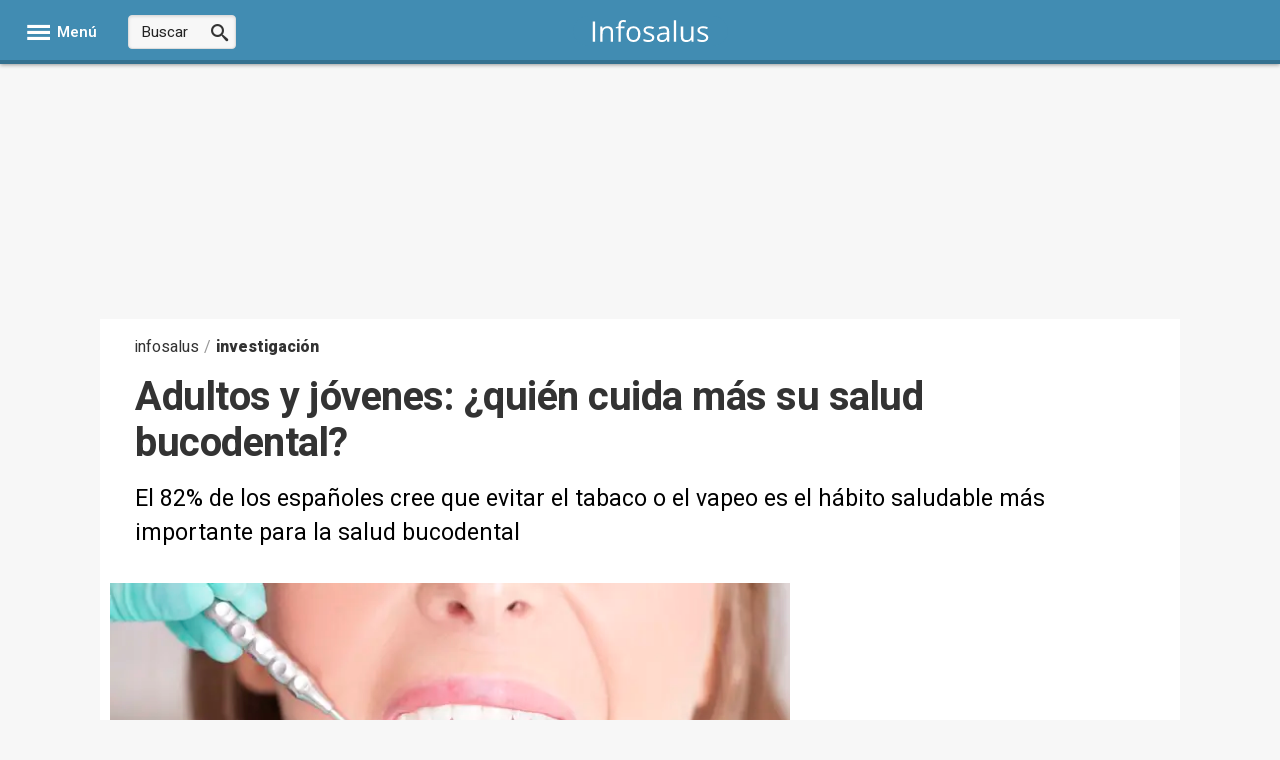

--- FILE ---
content_type: text/css; charset=utf-8
request_url: https://www.infosalus.com/css/estilos_1152921504606846977_0_r3109.css
body_size: 4795
content:
.clearfix:before,.clearfix:after{content:" ";display:table}.clearfix:after{clear:both}.clearfix{*zoom:1}.hidden,.oculto{display:none !important;visibility:hidden !important}.text-hide{font:0/0 a;color:transparent;text-shadow:none;background-color:transparent;border:0}.cursor:hover{cursor:pointer;-webkit-filter:alpha(opacity=50);-moz-filter:alpha(opacity=50);-o-filter:alpha(opacity=50);filter:alpha(opacity=50);-ms-opacity:0.5;opacity:0.5}.relativo{position:relative}.buttonCotizacion.raised{box-shadow:0 2px 5px 0 rgba(0,0,0,0.26);transition:box-shadow 0.2s cubic-bezier(0.4,0,0.2,1) 0.2s}.buttonCotizacion.green{background-color:#0f9d58;color:#fff}.buttonCotizacion.red{background-color:#f11e1e;color:#fff}.buttonCotizacion{background-color:#fff;border-radius:2px;color:#646464;display:inline-block;font-size:0.9em;height:32px;line-height:32px;position:relative;width:120px}.list-inline{padding-left:0;margin-left:-5px;list-style:none}.list-inline > li{display:inline-block;padding-right:5px;padding-left:5px}.center-block{display:block;margin-left:auto;margin-right:auto}.text-center{text-align:center}.text-right{text-align:right}.img-responsive{display:block;max-width:100%;height:auto}.pull-right{float:right}.pull-left{float:left}#overlay{position:fixed;top:0;left:0;width:100%;height:100%;background:#000;opacity:.5;filter:alpha(opacity=50);z-index:99999}#modal{position:absolute;background:rgba(0,0,0,0.2);-ms-border-radius:14px;border-radius:14px;padding:8px;z-index:99999}#content{-ms-border-radius:8px;border-radius:8px;background:#fff;padding:20px;font-size:16px;text-align:center}#close{position:absolute;background:url("https://s01.europapress.net/imagenes/estaticos/close_circle.png") 0 0 no-repeat;width:24px;height:27px;display:block;text-indent:-9999px;top:-7px;right:-7px}.caret{display:inline-block;width:0;height:0;vertical-align:middle;border-top:6px solid;border-right:6px solid transparent;border-left:6px solid transparent}.caret-up{display:inline-block;width:0;height:0;vertical-align:middle;border-right:6px solid transparent;border-left:6px solid transparent;border-bottom:6px solid}.rojo00{ color:#cc0000}.rojo02{ color:#df4949}.bk-rojo00{ background-color:#cc0000}.bk-rojo02{ background-color:#df4949}.boton-social.icon-facebook{background-color:#3B5998}.boton-social.icon-twitter{background-color:#28A9E2}.boton-social.icon-linkedin{background-color:#0077B5}.boton-social.icon-meneame{background-color:#FF8611}
.bcn-growth-encabezado{font-size:16px;background-color:#66667d;color:#fff;width:280px;font-weight:normal;padding:0 10px;margin:0;height:50px;line-height:50px}.bcn-growth-encabezado .icon-youtube:before{font-size:30px;float:left;margin-right:6px}#bcn-growth-motor,#bcn-growth-protagonista{margin:10px 0;height:360px;padding:10px;width:281px;display:inline-block}#bcn-growth-motor img,#bcn-growth-protagonista img{width:275px;height:170px}#bcn-growth-motor{background-color:#66667d}#bcn-growth-protagonista{background-color:#66667d}#bcn-growth-motor .DSFlinkLogo,#bcn-growth-protagonista .DSFlinkLogo{display:inline-block;margin-bottom:8px}#bcn-growth-motor .DSFTextoSeccion1,#bcn-growth-motor .DSFTextoSeccion2,#bcn-growth-protagonista .DSFTextoSeccion1,#bcn-growth-protagonista .DSFTextoSeccion2{color:#fff}#bcn-growth-motor .DSFTitulo,#bcn-growth-protagonista .DSFTitulo{background-color:#000;width:275px}#bcn-growth-motor .DSFLista a,#bcn-growth-protagonista .DSFLista a{color:#fff;font-size:15px}.bcn-growth-agenda{border:4px solid #df0069;-moz-box-sizing:border-box;-webkit-box-sizing:border-box;box-sizing:border-box;margin:10px 0}.bcn-growth-agenda h2{background-color:#df0069;color:#fff;margin:0;padding:5px;font-size:1.5em;font-weight:normal;letter-spacing:.09em}.bcn-growth-agenda ul{list-style-type:none;padding:5px}.bcn-growth-agenda li{font-size:1.2em;margin-bottom:5px;padding-bottom:5px;border-bottom:1px dashed #df0069}.bcn-growth-agenda li:last-child{margin-bottom:0;padding-bottom:0;border-bottom:none}.bcn-growth-agenda a{color:#000;font-weight:normal}.bcn-growth-agenda .hora{color:#df0069;margin-right:5px}
.admin{font-size:15px;line-height:1.4;border:none;background:transparent;color:#333}.admin samp{font-family:'Roboto',sans-serif}.admin h1,.admin h2,.admin h3,.admin h4,.admin h5,.admin h6{font-weight:600;line-height:1.2;margin:0;padding:0}.admin h1{font-size:39px}.admin h2{font-size:32px}.admin h3{font-size:26px}.admin h4{font-size:19px}.admin h5{font-size:17px}.admin h6{font-size:15px}.admin p{margin:0;padding:0}.admin a{color:#18bc9c;text-decoration:none}.admin a:hover,.admin a:focus{color:#18bc9c;text-decoration:underline}.admin small,.admin .small{font-size:86%}.admin mark,.admin .mark{background-color:#f39c12;padding:0.2em}.admin .text-left{text-align:left}.admin .text-right{text-align:right}.admin .text-center{text-align:center}.admin .text-justify{text-align:justify}.admin .text-nowrap{white-space:nowrap}.admin .text-lowercase{text-transform:lowercase}.admin .text-uppercase{text-transform:uppercase}.admin .text-capitalize{text-transform:capitalize}.admin .right{float:right}.admin .left{float:left}.admin .inline{display:inline}.admin .inline-block{display:inline-block}.admin .block{display:block}.admin .hidden{display:none}.admin .clear{clear:both}.admin .ancho-completo{width:100%;box-sizing:border-box}.admin .relative{position:relative}.admin .absolute{position:absolute}.admin .text-primary,.admin .text-primary:hover{color:#2c3e50}.admin .text-muted,.admin .text-muted:hover{color:#999}.admin .text-success,.admin .text-success:hover{color:#18bc9c}.admin .text-danger,.admin .text-danger:hover{color:#e74c3c}.admin .text-warning,.admin .text-warning:hover{color:#f39c12}.admin .text-info,.admin .text-info:hover{color:#3498db}.admin .info .text-muted{padding-left:5px}.admin ul{padding:0;margin:0}.admin .list-unstyled{padding-left:0;list-style:none}.admin .list-unstyled li{margin-bottom:4px}.admin .list-inline{padding-left:0;list-style:none;margin-left:0}.admin .list-inline > li{display:inline-block;padding-right:15px;margin:0}.admin .list-group{padding-left:0;list-style:none;margin-left:0}.admin .list-group > li{display:block;width:100%;margin:0}.admin .tabs.c{margin-top:10px}.admin .tabs.c li{top:0;padding:0 4px 0 0;margin:0;background:transparent;margin-bottom:10px;border:0}.admin .tabs.c li a{padding:1px 5px;font-size:13px;line-height:1.5;border-radius:3px;color:#333 !important;background-color:#bac4c5;display:inline-block;font-weight:normal;text-align:center;vertical-align:middle;cursor:pointer;border:1px solid transparent;white-space:nowrap}.admin .tabs.c li a:hover{text-decoration:none}.admin .tabs.c li.tabActivo{top:0;background-color:transparent}.admin .tabs.c li.tabActivo a{color:#ffffff !important;background-color:#18bc9c}.admin .form-group{margin-bottom:15px}.admin .form-group-sm{margin-bottom:5px}.admin .form-control{width:100%;height:45px;padding:10px 15px;font-size:15px;line-height:1.42857143;color:#2c3e50;background-color:#ffffff;background-image:none;border:1px solid #dce4ec;border-radius:4px;transition:border-color ease-in-out 0.15s,box-shadow ease-in-out 0.15s}.admin .form-control,.admin input{border-width:2px}.admin label{display:inline-block;max-width:100%;margin-bottom:5px;font-weight:bold;display:block}.admin .input-sm{height:35px;padding:6px 9px;font-size:13px;line-height:1.5;border-radius:3px;box-sizing:border-box;max-width:250px}.admin select.input-sm{height:35px;line-height:35px}.admin .col-md-12{width:100%}.admin .col-md-11{width:91.66666667%}.admin .col-md-10{width:83.33333333%}.admin .col-md-9{width:75%}.admin .col-md-8{width:66.66666667%}.admin .col-md-7{width:58.33333333%}.admin .col-md-6{width:50%}.admin .col-md-5{width:41.66666667%}.admin .col-md-4{width:33.33333333%}.admin .col-md-3{width:25%}.admin .col-md-2{width:16.66666667%}.admin .col-md-1{width:8.33333333%}@font-face{font-family:'Glyphicons Halflings';font-display:auto;src:url('https://fonts.europapress.net/glyphicons-halflings-regular.eot');src:url('https://fonts.europapress.net/glyphicons-halflings-regular.eot?#iefix') format('embedded-opentype'),url('https://fonts.europapress.net/glyphicons-halflings-regular.woff2') format('woff2'),url('https://fonts.europapress.net/glyphicons-halflings-regular.woff') format('woff'),url('https://fonts.europapress.net/glyphicons-halflings-regular.ttf') format('truetype'),url('https://fonts.europapress.net/glyphicons-halflings-regular.svg#glyphicons_halflingsregular') format('svg')}.glyphicon{position:relative;top:1px;display:inline-block;font-family:'Glyphicons Halflings';font-style:normal;font-weight:normal;line-height:1;padding-right:4px}.glyphicon-remove:before{content:"\e014"}.glyphicon-pencil:before{content:"\270f"}.glyphicon-triangle-bottom:before{content:"\e252"}.glyphicon-triangle-top:before{content:"\e253"}.glyphicon-plus:before{content:"\002b"}.glyphicon-remove:before{content:"\e014"}.glyphicon-info-sign:before{content:"\e086"}.glyphicon-ok:before{content:"\e013"}.glyphicon-chevron-up:before{content:"\e113"}.glyphicon-chevron-down:before{content:"\e114"}.glyphicon-eye-open:before{content:"\e105"}.glyphicon-eye-close:before{content:"\e106"}.btn{display:inline-block;margin-bottom:0;font-weight:normal;text-align:center;vertical-align:middle;cursor:pointer;background-image:none;border:1px solid transparent;white-space:nowrap;padding:10px 15px;font-size:15px;line-height:1.42857143;border-radius:4px;user-select:none;border-width:2px}.btn:hover,.btn:focus,.btn.focus{color:#ffffff;text-decoration:none}.btn a,a.btn{color:#fff}.btn a:hover,.btn a:focus,a.btn:hover{color:#fff;text-decoration:none}.btn-xs{padding:1px 5px;font-size:13px;line-height:1.5;border-radius:3px;margin-bottom:2px}.btn-default{color:#ffffff;background-color:#95a5a6;border-color:#95a5a6}.btn-default:focus,.btn-default.focus{color:#ffffff;background-color:#798d8f;border-color:#566566}.btn-default:hover{color:#ffffff;background-color:#798d8f;border-color:#74898a}.btn-primary{color:#ffffff;background-color:#2c3e50;border-color:#2c3e50}.btn-primary:focus,.btn-primary.focus{color:#ffffff;background-color:#1a242f;border-color:#000000}.btn-primary:hover{color:#ffffff;background-color:#1a242f;border-color:#161f29}.btn-success{color:#ffffff;background-color:#18bc9c;border-color:#18bc9c}.btn-success:focus,.btn-success.focus{color:#ffffff;background-color:#128f76;border-color:#0a4b3e}.btn-success:hover{color:#ffffff;background-color:#128f76;border-color:#11866f}.btn-info{color:#ffffff;background-color:#3498db;border-color:#3498db}.btn-info:focus,.btn-info.focus{color:#ffffff;background-color:#217dbb;border-color:#16527a}.btn-info:hover{color:#ffffff;background-color:#217dbb;border-color:#2077b2}.btn-warning{color:#ffffff;background-color:#f39c12;border-color:#f39c12}.btn-warning:focus,.btn-warning.focus{color:#ffffff;background-color:#c87f0a;border-color:#7f5006}.btn-warning:hover{color:#ffffff;background-color:#c87f0a;border-color:#be780a}.btn-danger{color:#ffffff;background-color:#e74c3c;border-color:#e74c3c}.btn-danger:focus,.btn-danger.focus{color:#ffffff;background-color:#d62c1a;border-color:#921e12}.btn-danger:hover{color:#ffffff;background-color:#d62c1a;border-color:#cd2a19}.btn-link{color:#18bc9c;font-weight:normal;border-radius:0}.btn-link,.btn-link:active,.btn-link.active,.btn-link[disabled],fieldset[disabled] .btn-link{background-color:transparent;-webkit-box-shadow:none;box-shadow:none}.btn-link,.btn-link:hover,.btn-link:focus,.btn-link:active{border-color:transparent}.btn-link:hover,.btn-link:focus{color:#18bc9c;text-decoration:underline;background-color:transparent}.btn-lg,.btn-group-lg > .btn{padding:18px 27px;font-size:19px;line-height:1.3333333;border-radius:6px}.btn-sm,.btn-group-sm > .btn{padding:6px 9px;font-size:13px;line-height:1.5;border-radius:3px}.btn-xs,.btn-group-xs > .btn{padding:1px 5px;font-size:13px;line-height:1.5;border-radius:3px}.well{min-height:22px;padding:18px 15px;margin:0 0 10px 0;background-color:#ecf0f1;border:1px solid transparent;border-radius:4px}.well-lg{padding:24px;border-radius:6px}.well-sm{padding:9px 15px}.well > h6{display:inline-block}.panel{min-height:22px;padding:18px;margin:5px 0 10px 0;background-color:#fff;border:1px solid #ecf0f1;border-radius:4px;display:inline-block;box-shadow:0 1px 1px rgba(0,0,0,0.05)}.panel-lg{padding:24px;border-radius:6px}.panel-sm{padding:9px 12px}.panel-fit{padding:0}.panel > h6{display:inline-block;margin-right:6px;vertical-align:middle}.box-ocultar{position:fixed;top:65px;right:20px;z-index:100000;width:210px}.box-ocultar .btn{display:block;margin:10px 0}[id*="ADMIN_UTILS_"]{background-color:#FFF;padding:17px 10px;color:#18bc9c;border:1px solid #ecf0f1;border-radius:3px;margin-bottom:10px;position:relative;display:inline-block;box-shadow:0 1px 1px rgba(0,0,0,0.05)}[id*="ADMIN_UTILS_"] a{font-size:14px;display:inline-block}[id*="chart_div_"]{float:left;border:2px solid #DDD;padding-bottom:2px;margin-right:8px;cursor:pointer}#chart_popup_parent{position:absolute;z-index:10003;visibility:hidden}.chart-close-btn{top:3%;right:3%;position:absolute;z-index:1002;cursor:pointer}#blockAndClosePopup{position:absolute;width:100%;height:100%;top:0;left:0;visibility:hidden;background-color:black;opacity:0.65;z-index:1001}.admin-info{float:left;font-size:21px;margin-right:5px;cursor:pointer}.tooltip{position:absolute;z-index:1070;display:block;font-size:13px;top:-39px;left:-87px}.tooltip .tooltip-arrow{position:absolute;width:0;height:0;border-color:transparent;border-style:solid;bottom:-5px;left:50%;margin-left:-5px;border-width:5px 5px 0;border-top-color:#000000}.tooltip .tooltip-text{max-width:200px;padding:3px 8px;color:#ffffff;text-align:center;background-color:#000000;border-radius:4px}.alerta-portadas-antiguas ul{list-style:none;margin-top:5px}.input-style-admin{height:35px;padding:6px 9px;font-size:15px;line-height:1.5;color:#2c3e50;background-color:#ffffff;background-image:none;border:2px solid #dce4ec;border-radius:3px;transition:border-color ease-in-out 0.15s,box-shadow ease-in-out 0.15s;box-sizing:border-box;width:100px;vertical-align:top}.oculto{display:none}.desplegar-bloque{right:11px;top:24px;font-size:17px;cursor:pointer}#ctl00_ContenidoPrimeraPlana_PrimeraPlana_divEdit{clear:both}.articulo-portada > .admin{background:#ecf0f1;width:100%}
.videosdestacados{width:99%;margin-top:15px;display:flex;flex-wrap:wrap}.videosdestacados_item{width:46%;margin-right:20px;margin-bottom:30px;background:#FFF;box-shadow:0 1px 2px 0 rgba(0,0,0,0.24);border-radius:3px;position:relative}.videosdestacados_img{width:100%;height:auto}.videosdestacados_enlace{color:#333;font-size:14px;padding:10px 10px 15px 10px;display:block;font-weight:700}.videoslistado_contenedor{width:99%;margin-top:15px}.videoslistado_titulo{color:#333;font-weight:bold;font-size:16px;display:block;margin:10px 0}.videoslistado_titulo:after{color:#333;content:"\e90b";font-family:'icomoon';font-style:normal;speak:none;font-weight:normal;font-size:12px;margin-left:0.4em}.videoslistadopag_ListaVideos{display:flex;flex-wrap:wrap}.videoslistado_item{width:30%;margin-right:20px;margin-bottom:30px;background:#FFF;box-shadow:0 1px 2px 0 rgba(0,0,0,0.24);border-radius:3px;position:relative;overflow:hidden}.videoslistado_item:before{position:absolute;z-index:3;top:8px;right:5px !important;background-color:rgba(224,0,0,0.8);width:40px;height:40px !important;line-height:40px !important;text-align:center;border-radius:0;content:"\e978";font-family:icomoon;font-size:20px;color:#fff}.videoslistado_enlace{color:#333;font-size:14px;padding:10px 10px 15px 10px;display:block;font-weight:700}.videoslistado_img{width:100%;height:auto;max-height:125px}div.videoslistadopag_paginado{margin-top:0.5em;margin-bottom:0.5em;text-align:center;line-height:2em;width:100%}a.videoslistadopag_item_paginado{background:#cc0000;border:0;border-radius:3px;color:#fff;cursor:pointer;font-size:15px;line-height:35px;margin:5px 46px 5px 5px;height:35px;padding:0 15px;text-align:center;display:inline-block}
.panel-directo{clear:both;font-size:15px;line-height:1.4;color:#2c3e50;background-color:#fff}.panel-directo time{font-weight:600;color:#666;font-size:13px;margin-top:3px}.panel-directo .ultima-actualizacion{color:#333;padding:10px 10px;margin-bottom:10px;font-size:16px;font-weight:600;border-top:1px solid #ddd;border-bottom:1px solid #ddd}.panel-directo .detalle-evento{position:relative;box-sizing:border-box;margin:0 0 20px 0;padding:20px 15px 0 35px;font-size:16px;border-radius:3px;width:100%;display:flex;gap:15px;flex-direction:column}time:before{width:20px;height:20px;position:absolute;background:#c00;content:" ";left:4px;top:21px}.box-detalle:after{background:rgba(212,212,212,1);width:1px;position:absolute;content:" ";height:90%;top:50px;justify-content:center;left:13px}p.masleidastexto.extrawidth:hover{text-decoration:underline}.panel-directo .detalle-evento a{color:black;font-weight:600;text-decoration:underline}.panel-directo .img-responsive{margin:10px 0;width:100%;height:auto}@media (max-width:500px){.panel-directo .detalle-evento{flex-wrap:wrap}}.detalle-evento-titulo{margin:0 0 10px 0;font-size:22px;line-height:1.3;font-weight:normal;padding:0;font-family:'Heebo',sans-serif}.detalle-evento .box-detalle{width:91%;overflow:hidden}.detalle-evento p{max-width:100%}.detalle-evento iframe{max-width:100%}.detalle-evento .box-redes{width:100%;text-align:right;margin-top:10px}.detalle-evento .boton-social-directo{border-radius:20px;height:25px;line-height:25px;width:25px;text-align:center;display:inline-block;margin:0 4px 0 0;font-size:16px}.detalle-evento .boton-social-directo.twitter{color:#28A9E2 !important;border:1px solid #28A9E2;font-size:15px}.detalle-evento .boton-social-directo.facebook{color:#3B5998 !important;border:1px solid #3B5998}.detalle-evento .icon-facebook:before{content:"\e910"}.detalle-evento .icon-twitter:before{content:"\e914"}amp-live-list .buttonprimary{padding:0 10px 0 10px;height:40px;line-height:40px;border-radius:3px;border:1px solid #cc0000;background:#cc0000;color:#fff;left:60px;top:2px !important;font-size:15px;cursor:pointer}amp-live-list .buttonprimary:after{content:"\e945";font-family:'icomoon';font-style:normal;speak:none;font-size:18px;font-weight:normal;margin-left:8px;vertical-align:top}[amp-access][amp-access-hide],amp-experiment,amp-live-list > [update],amp-share-tracking,form [submit-error],form [submit-success]{display:none}amp-live-list > .amp-active[update]{display:block}#btnUpdateLive{position:fixed;top:16px;right:195px;z-index:99999999 !important}amp-live-list > [update]{position:fixed;z-index:999999 !important;right:9px;top:14px}.twitter-tweet.twitter-tweet-rendered{margin-left:auto;margin-right:auto;clear:both}amp-live-list#DirectoEP{padding-top:60px}@media (max-width:800px){#btnUpdateLive{position:fixed;top:16px;right:0;z-index:99999999 !important;width:100%}amp-live-list#DirectoEP{float:left;width:100%}}#noticia_det > .detalle-evento-titulo{display:none}.buttonprimary{margin-top:20px;font-size:15px;padding:0 12px;border:1px solid #ccc;border-radius:3px;display:inline-block;cursor:pointer;line-height:35px;height:35px;background-color:#f6f6f6}.buttonprimary:hover{background-color:rgba(96,96,96,0.1);box-shadow:0px 0px 1px 2px rgba(96,96,96,0.1)}
#divEntidadesNoticiav2{display:flex;gap:10px;flex-wrap:nowrap;margin-right:20px;margin-bottom:25px}.titEntidades{font-size:18px;font-weight:normal;flex-grow:0;flex-shrink:0}#entidadesNoticiav2 li{list-style:none;text-decoration:underline}#entidadesNoticiav2{align-items:center;display:flex;font-size:18px;gap:8px;flex-wrap:wrap}#entidadesNoticiav2 a{text-decoration:underline;color:black}.cabecera_pie{font-size:20px}


--- FILE ---
content_type: text/css; charset=utf-8
request_url: https://www.infosalus.com/css/estilos_281474976710656_0_r3109.css
body_size: 12623
content:
.follow_boletin{margin:20px 0;clear:both}.widget-newsletter{margin-top:0 !important;background-color:#FFF;padding:20px 10px;margin-bottom:15px;border-radius:4px;box-shadow:0px 1px 15px rgba(0,0,0,0.08);border:1px solid #eeeff2;text-align:center}.widget-newsletter h6{font-size:18px;font-weight:bold;margin:0 auto}.widget-newsletter button{border:none;font-size:15px;padding:5px 10px;border-radius:3px;cursor:pointer;color:#fff}.widget-newsletter p{font-size:14px;margin:2px 5px 10px 5px}.widget-newsletter input[type="email"]{font-size:15px;margin-right:5px;padding:5px;border:1px solid #ddd;box-shadow:inset 0 1px 3px #ddd;background:#f7f7f7;border-radius:3px;width:160px}.widget-newsletter .widget-newsletter-titulo:before{font-family:icomoon;font-style:normal;font-size:16px;speak:none;font-weight:400;-webkit-font-smoothing:antialiased;content:"\e928";margin-right:10px}.widget-newsletter .widget-newsletter-form{margin-bottom:10px}.widget-newsletter .widget-newsletter-info-msg{color:#c00;font-size:14px}.widget-newsletter .condiciones{margin-top:10px}.widget-newsletter .custom-control-description{font-size:13px}.widget-newsletter .custom-control-description a:hover{border-bottom:1px solid #666}.banner-privacidad{position:fixed;top:0;bottom:0;left:0;right:0;overflow:auto;background-color:rgba(0,0,0,0.6);z-index:-10000;opacity:0;transform:scale(0);transition:all ease-in-out 0.5s}.banner-privacidad .icon-close{color:#333;font-size:20px;background-color:#FFF;width:40px;height:40px;line-height:40px;border-radius:50%;position:absolute;top:-15px;right:-20px;cursor:pointer;text-align:center;box-shadow:0 1px 4px rgba(0,0,0,0.2);z-index:auto}.banner-privacidad .contenido{position:absolute;cursor:pointer;background-color:white;top:20%;left:20%;right:20%;border-radius:3px;padding:20px;box-sizing:border-box}.banner-privacidad .contenido .titulo{padding:15px;text-align:center;color:white;background-color:#5d6d7e;border-radius:3px;font-size:18px;font-weight:bold;line-height:1.2;box-sizing:border-box}.banner-privacidad .contenido table{margin:20px auto;border-collapse:collapse}.banner-privacidad .contenido table td{padding:15px 10px 15px 10px;border:1px solid #ddd;text-align:center;font-size:16px;line-height:1.3;color:#333}.banner-privacidad .contenido table tr:first-child td{border-top:1px solid white;border-right:1px solid white}.banner-privacidad .contenido table tr td:first-child{border-left:1px solid white;border-bottom:1px solid white;text-align:center}.banner-privacidad .contenido table tr td:last-child{border-right:1px solid white}.banner-privacidad .contenido table tr:not(:first-child) td:first-child,.banner-privacidad .contenido table tr:first-child td:not(:first-child){background-color:#e6ebef;color:#333;border-color:#ddd}.banner-privacidad.mostrar{opacity:1;transform:scale(1);z-index:10000}a,p a{color:#418CB2;text-decoration:none}.NormalTextoNoticia a{color:#418CB2;text-decoration:none}ul{margin:0;padding:0}.list-styled{list-style:disc;font-size:17px;margin-bottom:20px;margin-left:20px}.list-styled li{padding-bottom:5px}.list-unstyled{list-style:none;font-size:17px;margin-left:20px}.list-unstyled li{padding-bottom:5px}.navegacionFixed{background:#418CB2 !important}.navegacionFixed .contenedor-menu-acciones .icon-menu,.navegacionFixed .contenedor-menu-acciones .icon-close,.navegacionFixed .contenedor-menu-acciones p{color:#FFF !important}.navegacionFixed .social-icon{color:#fff}.icon-home:before{content:'\E91A'}.navegacionFixed .social-menu{margin:12px 20px 0 0 !important}.menu-completo{width:100%;position:fixed;z-index:99999999;border-top:1px solid #ddd;opacity:1 !important}.CuerpoResponsive{padding-top:0 !important;background-position:center !important}#ctl00_PublicidadSuperior{text-align:center !important;margin-top:69px !important;margin-bottom:10px !important}#Head{background-color:#FFF;width:100% !important;margin:0 !important}.overlay-header{display:none}.info-date{display:flex;justify-content:space-between;align-items:center;margin-top:10px}.info-date .fecha{color:#222;font-size:16px;line-height:1.3;display:inline-block}.info-date .editadopor{color:#7b868f;font-size:15px;margin:0 5px 0 0}.texto-metadata{margin-top:5px}.h1Abajo{padding:20px 0 5px 0;margin-bottom:10px;font-size:20px;width:100%;border-bottom:1px solid #ddd;box-sizing:border-box;color:#333;font-weight:600}.europapress{color:#333;text-decoration:none;font-weight:bold;font-size:16px}.europapress span{color:#CC0000}.ContenidoColumna1 > div{padding-left:5px;padding-right:5px}.menuItemPrincipal{text-transform:uppercase}.menu-navegacion{width:100%;text-align:center}.menu-navegacion .menu{margin:0 auto 10px auto;height:50px;background:#418CB2;border-bottom:4px solid rgba(0,0,0,0.2)}.menu{display:block!important}.navegacion{width:100%}.navegacion .icon-home{font-size:13px}.navItem{cursor:pointer;text-transform:uppercase;display:inline-block;position:relative;margin:0;height:50px}.navItem a{color:#FFF !important;display:block !important;padding:0 10px !important;line-height:50px !important;text-decoration:none !important;position:relative !important;box-sizing:border-box !important;font-weight:400 !important;font-size:14px !important;text-transform:uppercase !important;transition:color 0.2s ease-out 0.2s !important;letter-spacing:0!important;border-right:none!important}.navItem:before{background-color:#86b9d3 !important;content:'' !important;width:100% !important;position:absolute !important;bottom:0 !important;left:0 !important;height:0 !important;transition:height 0.4s ease-out !important;box-sizing:border-box !important}.icon-chevron-down:before{content:'\E90D'}.navItem:hover:before{height:101%}.navItemSelected{color:#FFF}.navItemSelected a,.navItemSelectedEnfermedades a,.navItemSelected a:hover{color:#FFF;background:#336f8d;cursor:text}.navItemSelectedP{border-top:2px solid #418CB2;background-color:#CCDDEE;padding-bottom:5px}.fondoBlancoFalso{height:10px;background-color:#fff}#nav2{background:none repeat scroll 0 0 #F5F5F5;color:#FFF;font-size:18px;height:40px;top:0;width:100%;border-top:1px solid #ccc}.infosaluslogo{color:#418CB2;font-size:81px;font-family:'Heebo',sans-serif;letter-spacing:4px;text-decoration:none;text-transform:lowercase}.infosaluscom{color:#418CB2;font-size:47px;letter-spacing:4px;margin-left:-7px;text-decoration:none;text-transform:lowercase}.navsubmenuItem{cursor:pointer;float:left;font-weight:bold;padding:12px 5px;text-decoration:none;font-style:italic}.navsubmenuItem a{color:#999896;text-decoration:none;padding-left:12px;padding-right:12px}.navsubmenuItem a:hover{color:#418CB2}.homeItemSelected{background:#418CB2;line-height:48px}.homeItemSelected a{color:#FFF}#cabeceraMitad{text-align:center}#logo{padding:25px 0 !important;text-align:center !important;width:265px !important;margin:auto !important;position:relative !important;top:0 !important;left:0 !important}.Submenu{float:left;position:relative;width:780px}.fixed{position:fixed}.persistent_nav{background:#F5F5F5;border-top:1px solid #CCC;box-shadow:0 3px 5px rgba(0,0,0,0.3);color:#FFF;font-size:15px;position:fixed;top:-260px;transition:top 0.5s ease 0s;width:100%;z-index:9999999;text-align:center}.persistent_nav .container{background:none repeat scroll 0 0 #F5F5F5;border-top:1px solid #CCC;box-shadow:0 3px 5px rgba(0,0,0,0.3);color:#FFF;font-size:18px;height:100%;padding:0}.container{margin:0 auto;max-width:1366px;min-width:0;padding:0.938em}.persistent_nav .search_cont{padding-right:1em;float:right;margin:0 auto;padding:0 0.25em;position:relative;width:255px}.persistent_nav.persistent_on{top:0}#directorioAlfa{width:946px;border-bottom:1px solid #418CB2}#directorioAlfa .letraA{margin-left:75px}#OrdenadoPor{margin-top:1px}.legend{color:#418CB2 !important;font-size:25px;margin-bottom:5px;margin-left:5px;text-align:center}.buscador_campos{background-color:#418CB2;overflow:hidden;padding:5px 10px}.buscador_campos_c1.busca_label_texto,.buscador_campos_c1.cursorDefault,.buscador_campos_c1.cursorDefault,.buscador_campos_c2,#ctl00_ContenidoPrincipal_Orden label,#ctl00_ContenidoPrincipal_Orden label{color:#fff;font-size:15px}#resultadosBusqueda .paginacion a{background:none repeat scroll 0 0 #FFF;border:1px solid #2F4F88;padding:0.1em 0.4em}.paginacion > .anterior,.paginacion > .siguiente,.paginaBtn{border-radius:4px}#resultadosBusqueda .paginacion .siguiente{float:right;margin-right:5px;text-decoration:none;color:#418CB2}#resultadosBusqueda .clear{clear:both;display:block}#resultadosBusqueda .resultado{border-bottom:1px solid #CCDDEE;text-align:justify}#resultadosBusqueda .resultado:hover{color:#418CB2}#resultadosBusqueda > .resultado{border-bottom-width:0 !important;border-top:1px solid #CCDDEE;margin-bottom:5px}.busc_coinc_txt{color:#2F4F88;font-size:10px;left:0;position:relative;text-align:center;top:6px;z-index:2}.busc_coinc_bar{background-color:#CCDDEE;border-radius:2px;border-right:1px dotted #2F4F88;height:100%;left:0;position:absolute;top:0;z-index:1}.busc_coinc{border:1px solid #2F4F88;border-radius:3px;cursor:help;float:right;height:6px;left:-7px;position:relative;top:10px;width:50px}#resultadosBusqueda .resultado h2{font-size:15px;font-weight:bold;margin-bottom:0}.paginaBtn{color:#418CB2}#resultadosBusqueda > .resultado > h2{margin-bottom:4px !important;margin-top:8px;width:500px}#resultadosBusqueda > .resultado > h2 a{color:#418CB2;text-decoration:none}#resultadosBusqueda .resultado p,#AyudaBusqueda p{clear:both;color:#000;margin-bottom:0.5em;margin-top:0}.resultado > p{color:#333 !important;font-size:1.2em;line-height:1.5em}#PublicidadSuperior_980{text-align:center;width:980px}.banner_load{text-align:center}.Leaderboard{min-height:93px}div.updateie6{padding:12px;border:10px solid #F0F0F0;background-color:#FFF;color:#000;font-size:12px;font-family:Arial}div.updateie6 h3{margin:0;margin-bottom:0.5em;background:none;color:#000;font-weight:bold;font-size:14px}div.updateie6 a{color:#000;text-decoration:underline;font-size:12px}div.updateie6 a:hover{color:#333;font-size:12px}div.updateie6 li{margin-top:0.5em;color:#000}div.updateie6 ul{margin-top:2px}div.updateie6 span#hideme{position:absolute;top:14px;right:15px}div.updateie6 div#whyupcontent{padding-top:10px}#temas_dia{background-color:#fff;overflow:hidden;height:40px;line-height:40px;border-top:1px solid #DDD;border-bottom:1px solid #DDD;width:100%;padding:2px 0px;margin:20px 0 10px 0;display:inline-block}.esnoti{float:left}.esnoti h2{color:#418CB2 !important;margin:0 15px 0 0;padding:0 15px;font-weight:600;font-size:14px;color:#c00;height:40px !important;line-height:40px !important;text-transform:uppercase}.esnoti h2:after{display:none}.esnoticia li{display:inline;margin-top:0 !important}.esnoticia a{font-size:15px;color:#666;margin-right:20px}.esnoticia a:hover{color:#418CB2 !important}.js-desplegable-hover-trigger{position:relative}.menu-tipologias{display:none;position:absolute;list-style:none;width:980px;right:-23px;margin:auto;background-color:#FFF;top:53px;padding:30px 30px 30px 40px;text-align:left;box-sizing:border-box;z-index:9;box-shadow:0 10px 20px rgba(0,0,0,0.19),0 6px 6px rgba(0,0,0,0.23)}.navItem .icon-chevron-down{margin-left:5px;font-size:13px}.navItemTipologia{cursor:pointer;float:left;font-weight:bold;line-height:30px;text-transform:uppercase;width:282px;border-bottom:1px solid #ddd;margin:0 20px 0 0}.navItemTipologia a{color:#666 !important;display:block;padding:0 10px}.navItemTipologia a:hover{color:#999;background:#fff}.BuscadorInfoSalus{cursor:pointer;border:solid 1px #ccc;transition:all 0.5s ease;border-radius:4px;width:80px;height:40px;font-size:16px;box-shadow:inset 0 1px 3px #ddd;outline:none;padding:0 35px 0 10px;color:#666;font-weight:400;background:#f7f7f7}.BuscadorInfoSalus:focus{width:180px}.ImgBuscadorInfoSalus{z-index:2;cursor:pointer;background-color:#418CB2;color:#fff;border:1px solid #418CB2;width:40px;height:40px;line-height:40px;text-align:center;position:absolute;right:0;top:0;border-radius:4px;border-top-left-radius:0;border-bottom-left-radius:0;transition:background 400ms ease-out}.ImgBuscadorInfoSalus:before{content:"\e907";font-weight:bold;font-family:icomoon;font-size:20px}.ImgBuscadorInfoSalus:hover{background:#333}.PortadaLateralFoto .masleidas span,.MasVistasLateralFoto .masleidas span{color:#418CB2 !important}.CabeceraMasleido h3{border-top-color:#418CB2 !important}#divEntidadesNoticiav2{border:none !important}#entidadesNoticiav2 a{background:#FFF !important;color:#333}.black{color:#333}.red{color:#cc0000}#Foot{background-color:#F5F5F5;clear:both;padding-bottom:18px;padding-top:20px;text-align:center;box-shadow:inset 0 1px 2px #ddd;border-top:4px solid #eff1f3}#Foot > .texto{font-size:1em;color:#666;text-align:center;line-height:1.2}#Foot > .noprint{margin-top:10px}.enlaces-footer a{padding-left:5px;border-left:1px solid;text-decoration:none}.enlaces-footer a:first-child{border-left:none}.addthis-smartlayers.at4-share-outer.addthis-smartlayers-desktop{margin-top:25px}.footerAcercaDe{color:#418CB2;font-size:1.2em;font-weight:600;text-decoration:none}.texto > a{color:#418CB2;font-weight:600;text-decoration:none}.addthis-smartlayers{background-color:#F5F5F5}.addthis-smartlayers .at4-recommended h3.at-recommended-label{padding-top:15px}.microformatoPie{margin-left:auto;margin-right:auto;text-align:center;width:980px;background:#F5F5F5;padding:20px 0 0 0}.btn-social{color:#FFF;border-radius:50%;width:35px;line-height:35px;height:35px;text-align:center;background:#86b9d3;display:inline-block;font-size:18px}.pieEuropa{margin:auto}.pie-logo-infosalus{width:160px}#ctl00_Pie_2014_Pie_Infosalus{margin:0 0 10px 0;color:#999}#ctl00_Pie_2014_Pie_Infosalus a{font-size:15px;color:#418CB2;padding:0 8px}#ctl00_Pie_2014_Pie_Infosalus .btn-cookies{color:#418CB2;font-weight:400;font-size:15px}.footer .pie-logo-infosalus{height:auto;width:145px}.footer .DivLogo{padding-bottom:0}#PrincipalSuperior p,.descripcion-patologia p{font-size:17px;line-height:1.4}.ContenidoColumnaDoble{width:680px;float:left;padding-top:10px}.TituloPatologiap{color:#418CB2;font-size:21px;text-decoration:none;margin-top:10px}.subsubhead.subnoticias,.TextoArticulo .subsubhead{text-align:center;color:#fff;background:#418CB2;float:right;position:relative;padding-top:2px}.subnoticias{padding-right:4px;padding-top:4px;width:254px;text-decoration:none;font-size:15px;color:#333;font-weight:400}.subsubhead.subnoticias{color:#FFF}.antetitulo{color:#8B8B8B;display:block;font-size:13px;font-weight:600;line-height:18px;width:100%;text-transform:uppercase;padding-bottom:6px;margin-top:4px;margin-bottom:0px}#PrincipalSuperior .antetitulo{margin-left:10px}.titular_portada2{color:#333;font-size:26px;margin-top:10px;margin-bottom:10px;text-decoration:none;line-height:1.2}.titular_portada306{color:#333;font-size:21px;margin-top:10px;margin-bottom:10px;text-decoration:none;width:290px;line-height:1.2}.titular_portada205{color:#333;font-size:16px;font-weight:300;margin-top:2px;margin-bottom:10px;text-decoration:none;width:205px;line-height:22px}.titular_portada205FI{color:#333;font-size:15px;font-weight:400;margin-bottom:10px;text-decoration:none}.titular_portada205FI a{font-size:17px !important}.caja_noticia_portada205 .antetitulo{font-size:12px}.banner_placeholder.banner_ph_300x250{padding-bottom:10px;margin-top:10px;border-top:1px solid #E4E4E4;position:relative;float:left}.titular_principal{color:#333;font-size:28px;margin-top:10px;margin-bottom:10px;text-decoration:none;line-height:1.1}#PrincipalSuperior .titular_principal{margin-left:10px;width:100%}.NormalTextoNoticia{color:#333;font-size:16px;text-align:left;line-height:1.4;margin-bottom:5px}ul.ListaEnlaces.relacionadas{padding:15px 10px 15px 15px;max-width:660px}ul.ListaEnlaces.relacionadas li{color:#333;margin-bottom:10px}.ListaEnlaces.relacionadas li a:before{position:absolute;z-index:auto;top:12px;left:-12px;content:"\e918";font-family:icomoon;font-size:5px;color:#418CB2;border:0}.articulo-enlaces-relacionados .ListaEnlaces.relacionadas li a:before{border-bottom:2px solid #418CB2 !important;border-left:2px solid #418CB2 !important}ul.ListaEnlaces.relacionadas a{color:#333;position:relative;font-size:17px;line-height:1.2}.EnlacesRelacionados .ListaEnlaces.relacionadas li a{color:#145e84 !important}.foto_lead{float:left;margin:0 0.5em 0 0;color:#2687b0;white-space:normal;text-align:left;text-transform:uppercase}#ultimedia_wrapper{border-color:#145E84 #418CB2 #418CB2;border-style:solid;border-width:5px 2px 2px;content:"vídeo";margin-top:32px}#ultimedia_wrapper:before{background-color:#FFFFFF;border:1px none #145E84;box-shadow:1px 1px 1px 1px rgba(0,0,0,0.19);color:#000000;content:"Vídeos";font-size:35px;font-weight:bolder;margin-left:5px;padding-bottom:4px;padding-left:10px;padding-right:12px;position:relative;top:-20px}.UltimaHoraScroll{background-color:#EEE;box-shadow:1px 1px 6px 1px rgba(0,0,0,0.31);margin-bottom:12px;overflow:hidden;padding-top:5px}div#uhlabel{background-color:#418CB2 !important;border-bottom:1px solid #B2B2B2;height:45px;margin-bottom:20px !important;line-height:45px;width:100%;position:relative}div#uhlabel a{color:#fff;font-weight:normal}div#uhlabel a:after{color:#fff}div#uhlabel span{color:#fff;font-size:20px;font-weight:normal;padding-left:12px;text-decoration:none}div#uhlabel .uhlabel-seccion{font-size:15px;padding-left:5px}#uhlabel:after{position:absolute;top:45px;left:46%;z-index:auto;content:'';width:0;height:0;border-left:8px solid transparent;border-right:8px solid transparent;border-top:10px solid #418CB2}.titulo-relacionadas-cabecera{margin-left:40px !important}.Columna300Izq{width:300px;float:left;color:#333}.Columna300Izq a{text-decoration:none;color:#333}.Columna300Izq h2{line-height:1.4;font-size:15px;margin:0}.Columna300Izq > ul{background-color:#999 !important}.hora{color:#333;padding-right:0.5em}.CajaTitulares{background-color:#F6F6F6;margin-bottom:12px;overflow:hidden}.CajaTitulares .articulo{margin-bottom:15px;margin-left:auto;margin-right:auto;width:280px;border-bottom:1px dotted #ccc;padding-bottom:16px}.CajaTitulares .articulo-seccion{display:block;margin:7px 0 4px 0;font-weight:bold;text-transform:uppercase;font-size:14px;letter-spacing:1px;color:#418CB2}.CajaTitulares time{color:#767676;font-size:14px;font-weight:400}.box_destacado date{color:#fff !important;background:#bbb;display:inline-block;margin:0 0 10px 10px;padding:3px 12px;border-radius:3px}.mas_noticias{display:none}.comentar{float:right;position:relative}.comentarios.full.fbConnectAPI{float:left;text-align:center;width:650px;background-color:#CCDDEE;height:25px;font-size:25px;color:#418CB2}.DivRelacionadas > div a{font-size:13px;text-align:left}.DivRecomendadaRecorte > a{text-decoration:none;color:#418CB2}.titular.tres.centrar.borderabajo.h2{font-size:14px !important;color:#333;font-size:16px;font-weight:300;margin-bottom:10px;margin-top:2px;text-decoration:none;width:205px}.noticia.pad_v{padding-bottom:10px;border-bottom:1px solid #E4E4E4;margin-bottom:5px}.antetitulo.tres.antepeque{font-size:11px}#PrincipalSuperior{clear:left;float:left;width:711px !important;margin:0 12px}#Recomendadas{clear:none;float:right;margin-bottom:1em;margin-right:-10px;margin-top:1em;width:650px}div.relacionadas{border-top:1px solid #CCC}div.titulorecomendadas{background-attachment:scroll;background-position:left bottom;background-repeat:repeat-x;color:#418CB2;margin-top:14px;margin-bottom:5px;font-size:20px;text-align:left}.DivRelacionadas{display:inline-block;float:left;height:283px;margin-right:4px;margin-top:5px;overflow:hidden;position:relative;width:211px}.DivRecomendadaRecorte{font-size:16px;margin-left:10px;margin-top:13em}.DivRelacionadas > div a{font-size:17px;text-align:left}#CuerpoNoticia p{font-size:19px;line-height:1.5;margin-bottom:18px}div.videobajonoticiamain{float:right;overflow:hidden;margin:0;margin-bottom:2px;padding:2px 0 0 2px;width:495px;height:269px;background:none repeat scroll 0 0 #CCC}div.videobajonoticiaizdaprincipal{float:left;overflow:hidden;margin:0;width:330px;height:267px;background:none repeat scroll 0 0 #FFF}div.videobajonoticiascrollderecha{position:relative;float:right;overflow:auto;overflow-x:hidden;*overflow-x:hidden;overflow-y:scroll;*overflow-y:scroll;-moz-box-sizing:border-box;margin-top:5px;width:158px;height:100%;height:262px;*height:262px}div.videobajonoticiascrollderechaitem{float:right;*overflow:hidden;margin-top:3px;width:145px;height:90px;*height:90px}div.videobajonoticiatitulo{margin-bottom:0;padding:0.6em 0.6em 0.6em 6em;width:315px;background:none repeat scroll 0 0 #FFF;color:#2F4F88;font-weight:bold;font-size:14px}a.videobajonoticiatitulo{color:#CC0000 !important;text-transform:uppercase}a.videobajonoticiatitularflotanteizda{top:-4em;z-index:15;display:inline-block;float:left;margin-left:0;width:320px;background-color:#000;color:#FFF;font-size:1.3em;-ms-filter:'progid:DXImageTransform.Microsoft.Alpha(opacity=75)';-khtml-opacity:0.75;-moz-opacity:0.75;opacity:0.75;filter:progid:DXImageTransform.Microsoft.Alpha(opacity=75);padding:0.5em}a.videobajonoticiatitularflotantedchas{top:-4em;float:left;margin-left:2px;width:134px;background-color:#000;color:#FFF;font-size:0.9em;-ms-filter:'progid:DXImageTransform.Microsoft.Alpha(opacity=75)';-khtml-opacity:0.75;-moz-opacity:0.75;opacity:0.75;filter:progid:DXImageTransform.Microsoft.Alpha(opacity=75);padding:0.5em}img.videobajonoticiafotodchaitem{border:1px solid #FFF}div.videobajonoticiascrollderechasubitem{margin:1px;margin-left:4px;width:137px;height:90px}div.videoPlayer{overflow:hidden;margin:1px;width:327px;height:233px;cursor:pointer}div.videobajonoticiapublirestante{visibility:hidden;float:right;margin:3pt auto;width:470px;text-align:center}#posicionrelativa a{position:relative}div.videoshomemain{overflow:hidden;margin:0.4em auto 2px;padding:0;width:auto;height:400px;border:2px solid #CCC !important;background:none repeat scroll 0 0 #FFF;float:left}div.videoshomeizdaprincipal{float:left;margin:0;width:300px;height:275px;background:none repeat scroll 0 0 #FFF}div.videoshomescrollderecha{position:absolute;float:none !important;overflow:hidden;*overflow:hidden;-moz-box-sizing:border-box;margin-top:0;width:1261px;height:100%;height:95px;*height:95px}div.videoshomescrollderechaitem{float:left;*overflow:hidden;margin-top:3px;width:130px;height:90px;*height:90px}div.videoshometitulo{margin-bottom:0;padding:0 1em 0.3em 0.5em;width:270px;background:none repeat scroll 0 0 #FFF;color:#2F4F88;text-align:center;font-weight:bold;font-size:18px}a.videoshometitulo{color:#CC0000 !important;text-transform:uppercase}a.videoshometitularflotanteizda{position:relative;top:-4em;z-index:15;display:inline-block;float:left;margin-left:0;padding-left:6px;width:284px;background-color:#000;color:#FFF;font-size:1.3em;-khtml-opacity:0.75;-moz-opacity:0.75;opacity:0.75;-ms-filter:'progid:DXImageTransform.Microsoft.Alpha(opacity=75)';filter:progid:DXImageTransform.Microsoft.Alpha(opacity=75);padding:0.5em}a.videoshometitularflotantedchas{position:relative;top:-4em;float:left;margin-left:2px;padding-left:3px;width:121px;background-color:#000;color:#FFF;font-size:0.8em;opacity:0.75;-ms-filter:'progid:DXImageTransform.Microsoft.Alpha(opacity=75)';-khtml-opacity:0.75;-moz-opacity:0.75;filter:progid:DXImageTransform.Microsoft.Alpha(opacity=75);padding:0.5em}img.videoshomefotodchaitem{border:1px solid #FFF}div.videoshomescrollderechasubitem{margin:1px;margin-left:4px;width:126px;height:80px}div.videoshomevideoPlayer{overflow:hidden;margin-left:3px;width:290px;height:233px;cursor:pointer}div.videoshomepublirestante{visibility:hidden;float:right;margin:3pt auto;width:300px;height:2px;text-align:center;font-size:9px}#videoshomeposicionrelativa a{position:relative}div.videoshomeyoutube{float:left;padding-top:0.2em;width:298px;height:28px;border:solid 1px #F0F0F0;background:none repeat scroll 0 0 #FFF;text-align:center}div.videoslistadopag_div_anteriores{float:left;clear:right}div.videoslistadopag_div_siguientes{float:right;clear:right}#videoslistadopag_ListaVideos a{position:relative}div.videoslistadopag_videoshomescrollderechaitem{float:left;*overflow:hidden;margin:6px;width:147px;height:94px;*height:94px}div.videoslistadopag_videoshomescrollderechasubitem{margin:1px;margin-left:4px;width:137px;height:auto;border:3px solid #CCC}img.videoslistadopag_videoshomefotodchaitem{border:1px solid #FFF}a.videoslistadopag_videoshometitularflotantedchas{top:-4em;float:left;margin-left:2px;width:134px;background-color:#000;color:#FFF;font-size:0.9em;-ms-filter:'progid:DXImageTransform.Microsoft.Alpha(opacity=75)';-khtml-opacity:0.75;-moz-opacity:0.75;opacity:0.75;filter:progid:DXImageTransform.Microsoft.Alpha(opacity=75);padding:0.5em}a.videoslistadopag_ListaVideos_Titulo{margin-left:12px;color:#2F4F88;font-weight:bold;font-size:1.5em}div.videoslistadopag_contenedor{width:638px;height:auto;border:1px solid #CCC;background-color:#F1F1F1;margin-top:5px}a.videoslistadopag_item_paginado{margin:0.7em;padding-right:0.3em;padding-left:0.3em;border:1px solid #2F4F88;background-color:#D0D0D0;color:#2F4F88;text-decoration:none}div.videoslistadopag_paginado{margin-top:0.5em;margin-bottom:0.5em;text-align:center;line-height:2em}div.videosdestacadosarriba_videoshomescrollderechaitem{float:left;*overflow:hidden;margin-bottom:8px;padding:2px;width:315px;height:200px;*height:200px}div.videosdestacadosarriba_videoshomescrollderechasubitem{margin:1px;margin-left:4px;width:300px;height:auto;border:3px solid #CCC}a.videosdestacadosarriba_videoshometitularflotantedchas{top:-4em;float:left;margin-left:2px;width:293px;padding-left:4px;background-color:#000;color:#FFF;font-size:1.5em;-ms-filter:'progid:DXImageTransform.Microsoft.Alpha(opacity=75)';-khtml-opacity:0.75;-moz-opacity:0.75;opacity:0.75;filter:progid:DXImageTransform.Microsoft.Alpha(opacity=75);padding:0.5em}img.videosdestacadosarriba_videoshomefotodchaitem{border:1px solid #FFF}div.videoshome_button{margin:0;padding:0;width:16px;height:17px;cursor:pointer}div.buttonLeftVideos{display:inline-block;float:left;margin-top:40px;width:10px;height:10px;cursor:pointer}div.buttonRightVideos{display:inline-block;float:right;margin-top:40px;width:10px;height:10px;cursor:pointer}div.ScrollVideosFijo{position:relative;display:inline-block;float:left;overflow:hidden;*overflow:hidden;margin-right:3px;margin-left:8px;width:260px;height:90px;margin-top:7px}#CuerpoNoticia .columna1{float:left;margin-right:10px}#CuerpoNoticia .columna1,#CuerpoNoticia div.columna2{width:225px;overflow:hidden}.PatologiasPortada{height:100%;position:absolute;width:236px;padding-top:10px}.Patologia{background:none repeat scroll 0 0 #FFF;border-right:2px solid #418CB2;margin-left:6px;margin-top:11px;width:190px;position:relative;float:left}.Especialidad{margin-bottom:10px;padding-top:5px;padding-bottom:5px;text-align:center;color:#FFF;background:none repeat scroll 0 0 #418CB2}.TitularPatologia{overflow:hidden;opacity:0.73;margin-bottom:8px}.TitularPatologia:hover{cursor:pointer}.TitularPatologia > li{padding-left:9px}.texto{color:#000;font-size:15px;position:relative;text-align:left}.CajaTitulares ul li a{line-height:20px}.TitularPatologia > li a{position:relative;margin-bottom:4px;font-size:16px;color:#333;text-decoration:none;line-height:23px}.TitularPatologia > li a:hover{color:black}.izq{margin-left:15px}.dch{float:right;margin-right:5px}.Pie{height:15px;background-color:#418CB2}.Pie:after{content:url("https://s01.europapress.net/imagenes/estaticos/FlechaAbajo.png");height:10px;margin-left:84px !important;position:relative;top:-4px;width:17px}.directorioAlfa{background-color:#CCDDEE;clear:both;list-style-type:none;margin-top:20px;padding:0 20px}.directorioAlfa > li{display:inline-block;margin:0;padding:0}.directorioAlfa > li > a{color:#333;font-weight:normal;display:block;font-size:27px;padding:10px 8px 10px 8px;text-decoration:none}.directorioAlfa > li > a:hover{color:#418CB2;background-color:#FFF}.TituloDirectorio{color:#FFF;font-size:34px;font-weight:300;letter-spacing:4px;margin-left:-26px;text-decoration:none;text-transform:lowercase}.TituloDirectorioNegrita{color:#FFF;font-size:67px;font-weight:600;letter-spacing:4px;text-decoration:none;text-transform:lowercase}ul.directorioLista{margin-top:44px;width:100%}ul.directorioLista li{display:block;float:left;font-size:17px;height:50px;list-style-position:outside;list-style-type:none;margin:0 0 0 15px;overflow:hidden;text-align:left;width:205px}ul.directorioLista > li > a{display:block;height:40px;padding-top:10px;width:205px;text-decoration:none;color:#418CB2}ul.directorioLista > li > a:hover{color:#418CB2}.TextoArticulo a{text-decoration:none;color:#418CB2}.Letra{background-color:#CCDDEE;box-shadow:0 0 10px 1px #CCC;color:#418CB2;font-size:64px;height:80px;margin-left:-30px;margin-top:-48px;padding-left:23px;padding-right:23px;position:absolute;text-align:center;font-weight:bold}.Letra2{background-color:#CCDDEE;box-shadow:0 0 10px 1px #CCC;color:#418CB2;font-size:40px !important;height:54px !important;margin-left:-30px !important;margin-top:-48px !important;padding-left:23px;padding-right:23px;position:absolute;text-align:center !important;font-weight:bold}.visible{display:block;width:auto}.invisible{display:none}.filter{color:#757575;font-family:Arial,Helvetica,sans-serif;font-size:1.083em;height:auto;margin:0 auto 30px 0;width:100%}.OrdenadoPor{margin-right:4px;margin-top:25px}@media (max-width:768px){.OrdenadoPor{margin-top:85px}}.Orderby{color:#333;font-size:15px;font-weight:bold;display:inline-block;padding-right:20px}.filter-list{list-style-type:none;margin:0;padding:0;display:inline-block}.filter-list .button{text-decoration:none;font-size:16px;display:inline-block;white-space:nowrap;text-overflow:ellipsis;padding:0 12px;color:#333;border-radius:3px;line-height:35px;background:#FFF;margin:0 12px 20px 0;transform:translate3d(0,0,0);transition:all 0.3s cubic-bezier(0.25,0.8,0.25,1) 0s;box-shadow:0 1px 3px rgba(0,0,0,0.12),0 1px 2px rgba(0,0,0,0.24);border:1px solid #99a9b2}.filter-list .button:hover{box-shadow:0 10px 20px rgba(0,0,0,0.19),0 6px 6px rgba(0,0,0,0.23)}.filter-list .button a:not(.no-hover):hover{opacity:1}.filter-list .active{background:#418CB2;color:#FFF;border:1px solid #418CB2}.filter-list .button.active:hover{box-shadow:0 1px 3px rgba(0,0,0,0.12),0 1px 2px rgba(0,0,0,0.24)}#toTop{width:100px;border:1px solid #ccc;background:#f7f7f7;text-align:center;padding:5px;position:fixed;bottom:10px;right:10px;cursor:pointer;display:none;color:#333;font-family:verdana;font-size:11px}.widthfull{background-color:#418CB2;margin-bottom:25px;padding-bottom:18px;text-align:center;width:100%}.DivArticulo{float:left;width:666px}.DivArticulo > h1{background-color:#CCDDEE;box-shadow:0 0 10px 1px #CCC;color:#418CB2;font-size:40px;font-weight:bold;padding:5px 23px;position:relative;text-align:center;margin-bottom:15px}.ArticuloPatologiasLateral{float:left;margin-left:6px;max-width:300px;position:relative}.TextoArticulo{margin-left:10px;margin-right:10px}.TextoArticulo ol,.TextoArticulo ul{color:#333;list-style:square outside none;margin-left:40px;margin-top:20px}.TextoArticulo li{line-height:20px;margin-bottom:15px}.TextoArticulo p{margin-top:10px;margin-bottom:10px;line-height:160%}.noticia{text-decoration:none;color:#418CB2}#CuerpoNoticia a{color:#418CB2;text-decoration:underline !important}#CuerpoNoticia strong{color:#418CB2;text-decoration:none}@media screen and (max-width:1050px){.addthis-smartlayers.at4-share-outer.addthis-smartlayers-desktop{display:none}}.Acercadep{margin-left:5px}.contacto{margin-left:10px}.Contactoh2{margin-left:10px}.CajaSEAFORMEC{font-size:14px;text-align:center}.SEAFORMEC_Logo{float:left;position:relative;width:100%;background-color:#ffd22b}.title.line-truncate{color:#317CA2}.cita{text-align:right;font-size:21px}.sumario{color:#333;font-size:16px;margin-bottom:16px;overflow:hidden;padding-left:10px;padding-top:16px;position:relative;font-style:italic;max-width:260px;margin-right:24px;float:left}.contenido-apoyo{padding:20px 20px 20px 14px;font-style:italic;font-family:Georgia;line-height:20px;font-size:16px;display:block;text-transform:none}.bordersum{border-bottom:1px solid #2F4F88;border-top:1px solid #2F4F88;padding-bottom:7px;padding-top:7px;color:#333;font-size:22px;line-height:1.2}.articulosum{background:none repeat scroll 0 0 #F6F6F6;border-left:1px solid #B9BBBE;clear:both;color:#2F4F88;font-size:16px;font-style:italic;margin:20px 0;padding:8px 16px 6px;width:611px !important}.full644{clear:both !important;width:644px;position:relative}#CuerpoNoticiav2{font-size:18px;margin-left:10px;margin-right:10px;margin-top:10px;width:644px;line-height:1.5}.buscadorLabelv2{text-decoration:none !important;font-size:14px !important;background:#418CB2 !important;padding:8px 3px !important;height:auto !important}.titular_principalv2{color:#333;font-size:38px;font-weight:700;line-height:1.1;margin-bottom:15px;position:relative;text-decoration:none;width:640px}#divEntidadesNoticiav2{margin:20px 0 !important}.antetitulov2{color:#333;border-top:2px solid #6F6E6E;padding-left:13px;margin-bottom:20px;margin-top:30px}.contenido{margin-bottom:20px}.spanantetitulov2{background-color:#fff;color:#333;display:block;margin-top:-8px;float:left;padding-left:7px;padding-right:7px;font-size:1em;text-transform:uppercase}#NoticiaPrincipal #CuerpoNoticiav2{width:644px;margin-left:10px;margin-right:10px;font-size:16px;margin-top:10px}.RelacionadasEntreParrafos{border-left:2px solid #003366;float:right;margin:40px 8px 14px 12px;padding-left:5px;padding-right:5px;width:270px;clear:both}.RelacionadaEntreParrafo{color:#036}.RelacionadaEntreParrafo:hover{color:#FF8900;text-decoration:none}.titulorelacionadasEntreParrafos{color:#036;font-size:21px;margin-bottom:20px;padding-top:10px;text-align:left;width:260px;margin-left:6px}.RelacionadasEntreParrafos li{border-bottom:1px solid #DDDDDD;font-size:16px;list-style:none outside none;margin-top:7px;padding-bottom:7px;text-align:left;width:260px;margin-left:7px}.RelacionadasEntreParrafos ul li:last-child{border-bottom:none !important;padding-bottom:10px}.PubliAbajoNoticiaCentrada{margin-bottom:8px;margin-right:4px}.contextual{float:right;clear:none;margin:1em 1px 1em 0 !important;width:500px}.addthis_floating_style{position:absolute !important}.addthis_button_google_plusone.at300b{margin-top:-25px;width:60px}.addthis_toolbox.addthis_default_style.addthis_32x32_style{margin-left:36px;margin-top:-18px}.addthis_button_print.at300b,.addthis_button_email.at300b{float:left;height:34px;width:33px}.columna1v2{float:left;margin-right:15px;width:100%;position:relative}.columna1v2 > .schema_foto > a > img{width:260px !important;margin:auto}.columna1v2 > .schema_foto{text-align:center;padding-top:25px;z-index:2;position:relative}.columna1v2 > .schema_foto .captionv2{margin-right:5px}.columna1v2 > .schema_foto > a > img{box-shadow:0 10px 16px 0 rgba(0,0,0,0.2),0 6px 20px 0 rgba(0,0,0,0.19) !important}.tabs.c{font-size:9px !important}.tabs.c li{padding:4px}.ComparteContainer{float:left;width:665px;margin-bottom:5px}.enlaces-rrss{text-align:center;width:100%}.sigue-rrss{margin:1em 25px 1em 25px;display:inline-block}.directorioCabecera{background-color:#418CB2;padding:15px 10px;width:100%;text-align:center;box-sizing:border-box}.directorioCabecera > li:after{content:"";padding:0}.directorioCabecera > li > a{color:#FFF;font-weight:normal;font-size:26px;padding:4px 2px;margin:0 1px;text-decoration:none}.directorioCabecera > li > a:hover{color:#418CB2;background-color:rgba(255,255,255,0.6);-webkit-border-radius:3px;-moz-border-radius:3px;border-radius:3px}.directorioCabecera > li.activo > a{color:#418CB2;background-color:#fff;border-radius:3px}.directorioCabecera > li > a.disabled{color:#ccc}.directorioCabecera > li > a.disabled:hover{color:#ccc;background-color:transparent}div.directorioLetra{width:40px;height:40px;padding:4px;text-align:center;line-height:40px;margin:15px 10px;background:#418CB2;-webkit-border-radius:50%;-moz-border-radius:50%;border-radius:50%}ul.directorioListaEntidades li{line-height:18px;border-bottom:solid 1px #CDE}ul.directorioListaEntidades > li > a{color:#418CB2;text-decoration:none}ul.directorioListaEntidades > li > a:hover{background:#CDE;color:#387899}.contenedor-cabecera-is .cabecera-entidad{-ms-box-sizing:border-box;-moz-box-sizing:border-box;-webkit-box-sizing:border-box;box-sizing:border-box;margin-left:10px;margin-top:30px}.tag-entidad{background:#418cb2;border:#dcdcdc}.tag-entidad:after{border-left:12px #418cb2 solid}.noticias-entidad{-ms-box-sizing:border-box;-moz-box-sizing:border-box;-webkit-box-sizing:border-box;box-sizing:border-box;padding:10px}.noticias-entidad .resumen-resultados{display:none}.contenedor-noticia{margin:20px 0}.contenedor-noticia a{color:#4b4b4b}.contenedor-noticia .titulo-noticia{clear:both;margin-bottom:10px;line-height:20px}.contenedor-noticia .titulo-noticia .hora-noticia{color:#cbcbcb;font-size:20px}.contenedor-noticia .titulo-noticia a{color:#418CB2;text-decoration:none}.contenedor-noticia .foto-noticia{max-height:160px;overflow:hidden}.contenedor-noticia:nth-child(odd) .foto-noticia{float:left;margin-right:5px}.contenedor-noticia:nth-child(even) .foto-noticia{float:right;margin-left:5px}.contenedor-noticia .parrafo-noticia{color:#4b4b4b;text-align:justify;margin-bottom:0}.noticias-entidad .fecha-noticia{font-size:25px;color:#CBCBCB;border-bottom:1px solid #CBCBCB;border-top:1px solid #CBCBCB;text-align:center;padding:5px 0;letter-spacing:0.08em;clear:both}.noticias-entidad .resultado h2{width:100%;font-size:1.1em}.paginacion-inferior{padding:20px 10px 10px 10px;clear:both}.paginacion-inferior .paginas{display:inline-block}.paginacion .paginaactual{background-color:#418CB2;border:1px solid #418CB2;color:#fff}.hemeroteca.hemeroteca-infosalus a{color:#418CB2}.h1historicoanual-dia{font:normal 160%/80% Arial,Helvetica,sans-serif;margin:10px 0;padding-bottom:4px;border-bottom:2px solid #333;clear:left;color:#333}#resultadosBusqueda .paginacion{padding:8px;text-align:center;font-size:1em;clear:both}#resultadosBusqueda .paginacion a{background:#FFF;padding:0.2em 0.6em;border:solid 1px #418CB2;text-decoration:none}#resultadosBusqueda .paginacion a:hover{background:#418CB2;color:white}#resultadosBusqueda .paginacion .paginas{display:inline;margin-left:1.2em}#resultadosBusqueda .paginacion .anterior{float:left}#resultadosBusqueda .paginacion .siguiente{float:right;margin-right:15px}#resultadosBusqueda .paginacion .paginaBtn{margin-left:8px}#resultadosBusqueda .paginacion .paginaactual{display:inline;margin-left:0.5em}div.AvisoNoticiaAntigua{margin-top:1em;margin-bottom:1.6em;padding:0.5em 0.5em 0.5em 40px;background-image:url("https://s01.europapress.net/imagenes/estaticos/aviso.png");background-position:10px center;background-repeat:no-repeat;color:#6F6E6E;font-weight:normal;font-size:1em}.spanhistoricoanual{background-color:#145e84;color:WHITE;float:right;margin-right:50px;margin-top:-32px;padding:5px}.apartados-patologia{float:left;margin:25px 15px 10px 10px;border-top:2px solid #418CB2;border-bottom:2px solid #418CB2;background:none repeat scroll 0 0 #F5F5F5;list-style:outside none none;width:200px}.apartados-patologia li{padding:5px 10px;border-bottom:1px solid #E3E3E3}.apartados-patologia li:last-child{border-bottom:none}.apartados-patologia li:hover{background:none repeat scroll 0 0 #b2b2b2}.apartados-patologia .active{background:none repeat scroll 0 0 #fff}.apartados-patologia li a{margin-left:5px;background:url("https://s01.europapress.net/imagenes/estaticos/chevron-right.png") no-repeat scroll right center transparent;padding:9px 23px 9px 5px;display:block;text-decoration:none}.patologiaImg{float:right;margin-top:15px}.tag-entidad .titular-entidad-patologia,.tag-entidad-patologia a{color:#fff;margin:0;text-transform:capitalize;font-weight:bold;font-size:18px}.entidad{margin-top:10px;height:auto;overflow:hidden}.entidadtexto{float:left;width:165px;margin:0 5px;font-size:16px}#PortadaLateralFoto{}#PortadaLateralFoto ol{margin:0}.entidad img{width:100px}.MoveButtonMasleido{width:100%;text-align:center;background-color:#418CB2;padding:5px 0;color:#ffffff;margin:5px 0}.mCS-dark-2 > .mCSB_scrollTools .mCSB_dragger:hover .mCSB_dragger_bar{background:rgba(0,0,0,0.5) none repeat scroll 0 0 !important}.mCS-dark-2 > .mCSB_scrollTools .mCSB_dragger .mCSB_dragger_bar{background:rgba(0,0,0,0.5) none repeat scroll 0 0 !important}.entidad-patologia{float:left;margin:0 5px;font-size:16px;font-weight:bold}.cabecera-entidad-patologia{box-sizing:border-box;width:100%;display:inline-block;padding:15px 15px;list-style:none;background-color:#F5F5F5;border-radius:4px}.cabecera-entidad-patologia .entidad-patologia + .entidad-patologia a:before{padding:0 5px;color:#ccc;content:"/\00a0"}.entidad-patologia a{text-decoration:none}.patologia-active{color:#777}.ficha-medico{box-sizing:border-box;width:100%;margin:40px 0;list-style:outside none none;border-bottom:1px solid #B2B2B2;border-top:1px solid #B2B2B2;border-radius:4px;display:table;padding:20px}.detalles-medico{width:70%;float:left;color:#777;margin:0 0 0 40px}.foto-medico{float:left;height:100px;width:100px;overflow:hidden;border-radius:50%}.medico-info{font-weight:normal;color:#333;padding:0 0 5px 0;margin:0}.medico-info span{font-weight:bold;color:#418CB2;width:20%;display:inline-block;text-align:right;padding-right:20px}.medico-info .icon-world{font-size:15px}.medico-info a{color:#418CB2}.img-circular{width:100px;height:auto}.detalles-medico > div{margin:10px 0}.hero-patologias{clear:both;display:flex;flex-wrap:wrap}.list-tipologiaspatologia{width:31.6%;height:auto;margin:0 10px 30px 0;border-radius:4px;overflow:hidden;background:#FFF;border:1px solid rgba(0,0,0,0.125);box-shadow:0 1px 2px rgba(0,0,0,0.1)}.list-tipologiaspatologia a{text-decoration:none}.list-tipologiaspatologia picture{width:220px;height:165px;text-align:center}.list-tipologiaspatologia img{width:auto;height:165px}.tipologiaNombre{margin-right:0;color:#333;font-size:16px;padding:15px 8px;font-weight:bold;text-align:center;vertical-align:middle;line-height:1.3}.list-patologias{float:left;margin:15px 35px}.descripcion-patologia{clear:both}.menu_portales_container li{float:left;height:50px;list-style:outside none none;padding:1px 30px}.bloquePortales{width:980px}.bloquePortales li{display:inline;list-style:none;margin:15px}.WidthContainerPie{background-color:#f3f3f3 !important;color:#333;height:auto;margin-left:auto;margin-right:auto;width:980px}.WidthContainerPie2{margin-top:40px;padding-top:20px;border-top:1px solid #d3d3d3}.WidthContainerPie2 a:link{text-decoration:none}.WidthContainerPie2 a:visited{text-decoration:none}.EuropaPortada{color:black;font-size:30px;font-weight:bold}.PressPortada{color:#CC0000;font-size:30px;font-weight:bold}.secciones-ep{display:none;position:absolute;top:-43%;left:55%;background-color:#F5F5F5;padding:20px 20px 20px 50px;border:1px solid #D3D3D3;text-align:left}.secciones-ep a{color:#6B6B6B}.secciones-ep li{margin:4px}.footer-secciones{float:left}.footer-autonomias{float:left;border-left:1px solid #CCC;margin:0 10px;padding:0 15px}.ul_Menu_Secciones a{color:#000;font-weight:bold}.caret-up{border-bottom-color:black;margin-left:5px;margin-bottom:5px}.columna3 li{list-style:none;margin-left:0}#PortadaLateralFoto ul{margin:0}.masleidas img{width:100px}.MoveButtonMasleido{width:100%;text-align:center;background-color:#418CB2;padding:5px 0;color:#ffffff;margin:5px 0}.fullwidthtab{width:100%}.PortadaLateralFoto .mCS-dark-2 > .mCSB_scrollTools .mCSB_dragger:hover .mCSB_dragger_bar{background-color:#418CB2}.PortadaLateralFoto .mCS-dark-2 > .mCSB_scrollTools .mCSB_dragger .mCSB_dragger_bar{background-color:#418CB2}div.primera_plana_PORTADA{margin-bottom:1em;margin-top:0.8em;padding-bottom:1px;height:auto;cursor:pointer}.foto_lead_portada{background-color:#333}.titular_principal_PORTADA{color:#145E84;font-size:40px !important;font-weight:400;margin-top:10px;margin-bottom:10px;line-height:33px}.titular_principal_PORTADA a{text-decoration:none}.titular_Divprincipal_Portada{text-align:center}.image-destacado{position:relative;margin-right:13px;margin-bottom:30px;margin-top:10px}.image-gradient{background:linear-gradient(to bottom,rgba(0,0,0,0) 0,rgba(0,0,0,0.65) 70%) repeat scroll 0 0 rgba(0,0,0,0);bottom:0;height:54%;left:0;position:absolute;width:100%;z-index:2}.titular_DivprincipalArriba{position:absolute;bottom:10%;left:0;width:100%;z-index:3;padding:20px;box-sizing:border-box}.titular_principalArriba{font-size:30px;font-weight:bold;text-align:center;text-shadow:0 1px 1px #000}.titular_principalArriba a{color:#FFF !important;text-decoration:none}.publi-superior{margin-bottom:1px}.contenedorComparteBajoTitular{overflow:hidden;padding:0.5em 2em;position:relative;width:644px}.primera_plana .NormalTextoNoticia{width:660px}.primera_planaArriba{margin-left:5px;position:relative}#um_ultimedia_europa_wrap_widget_default #um_ultimedia_europa_title_widget #um_ultimedia_europa_marquee_wrap #um_ultimedia_europa_marquee{color:#036 !important}div#ultimedia_europa{margin-left:13px !important;margin-top:30px}#um_ultimedia_europa_wrap_widget_default #um_ultimedia_europa_title_widget{margin-left:-8px !important}#NoticiaComparte{display:none}.responsive100{width:100%;height:auto}img#fotoPrincipalNoticia{max-width:644px;width:100%;height:auto}picture img{height:auto;width:100%}.primera_planaArriba img{width:100%;height:auto;max-width:661px}.primera_plana{position:relative}.primera_plana img{width:100%;height:auto}.OUTBRAIN{float:left}.AR_1.ob-widget{margin:0 !important}#outbrain_widget_0 .AR_1.ob-strip-layout .ob-widget-header{color:#333 !important}.ob_what{top:-5px !important;right:-7px !important}.related-content{overflow:hidden;position:relative;display:block;width:100%;background-color:#7b868f;clear:both;margin-bottom:12px}.related-content .hgfn-image-max{max-height:215px;overflow:hidden}.related-content-image{width:100%;height:auto;border-top-right-radius:10px}.related-content-header{color:#FFF;font-size:13px;font-weight:700;padding:10px 8px 7px 12px;line-height:22px;margin:0;text-transform:uppercase}.related-content-titular{color:#FFF;font-size:15px;font-weight:400;padding:0 8px 6px 12px;line-height:22px;margin:0}.related-content-date{color:#FFF;font-size:14px;font-weight:400;padding:8px 8px 12px 12px;line-height:22px;margin:0}.related-content a:hover .related-content-titular,.related-content a:hover .related-content-header,.related-content a:hover .related-content-date{opacity:0.7}.related-content-slider.royalSlider{float:right;width:40% !important;margin-left:3%;height:356px}.related-content-slider .rsDefault{background-color:#7b868f}.related-content-slider .rsNav.rsBullets{background-color:#7b868f}.related-content-slider.rsDefault .rsOverflow{background-color:#7b868f}.rsDefault,.rsDefault .rsOverflow,.rsDefault .rsSlide,.rsDefault .rsVideoFrameHolder,.rsDefault .rsThumbs{background:#7b868f !important}.related-content-slider .rsSlide{overflow:visible}.related-content-slider.rsDefault .rsArrowIcn{top:25%}.articulo-relacionado{color:#333333 !important;float:right;margin-left:3%;width:40% !important;overflow:hidden;position:relative;display:block;clear:both;margin-bottom:12px}.articulo-relacionado a{color:#333333 !important}.articulo-relacionado-header{border-top:6px solid #ddd;border-bottom:1px solid #ddd;font-size:13px;font-weight:700;padding:0 0 0 3px;line-height:40px;margin:5px 0 10px 0;text-transform:uppercase}.articulo-relacionado-titular{font-size:15px;font-weight:400;line-height:1.4;margin:0 0 10px 0;padding:0 0 0 3px}.articulo-relacionado-fecha{font-size:15px;font-weight:400;line-height:1.4;margin:0 0 20px 0;padding:0 0 0 3px}@media screen and (min-device-width:567px) and (orientation:landscape){.div_movil{height:5em;line-height:5em}.div_enlace_movil{font-size:1.6em}}.teads-inread{width:100%;float:left}.noticia_side .noticia_next_div,.noticia_side .noticia_previous_div{background-color:#418CB2 !important}.noticia_side .noticia_next_div:before,.noticia_side .noticia_previous_div:before{color:#fff !important}.noticia_side .noticia_next_div.noticia_next_bottom,.noticia_side .noticia_next_div.noticia_previous_div{background-color:#fff !important}.noticia_next_div .div_noticia_next .noticia_next_p,.noticia_previous_div .div_noticia_previous .noticia_previous_p{color:#418CB2 !important;font-size:16px !important}.noticia_next_div .div_noticia_next .h3_noticia_next,.noticia_previous_div .div_noticia_previous .h3_noticia_previous{font-style:normal}.enlacemasnoticias_portada{float:right;color:#418CB2 !important;font-weight:600;margin:-20px 5px 5px 0;display:none}.enlacemasnoticias_portada:after{color:#418CB2;content:"\e90b";font-family:icomoon;font-size:11px;margin-left:5px}#compartir-ultimasnoticias{display:none}.mod-desayuno{margin:30px 0;background-color:#fff;border:1px solid #e9e9e9;border-bottom-color:#d5d5d5;box-shadow:0 1px 1px rgba(0,0,0,0.1);border-radius:3px;text-align:center;float:left;width:298px}.mod-desayuno .header{background:#d7e0e6;padding-bottom:6px}.mod-desayuno .mod-desayuno-plataforma{margin:0;padding:8px 0 0 0;font-size:20px;font-weight:normal;line-height:1.2;color:#333;font-style:italic}.mod-desayuno .mod-desayuno-logoep{font-size:16px;font-weight:bold;margin:0;padding:0}.mod-desayuno .mod-desayuno-logoep .negro{color:#333}.mod-desayuno .mod-desayuno-logoep .rojo{color:#cc0000}.mod-desayuno .mod-desayuno-patrocinio{clear:both}.mod-desayuno .mod-desayuno-patrocinio .mod-desayuno-etiqueta{padding:0;border-bottom:1px solid #ccc;margin:0 10px 5px 10px}.mod-desayuno .mod-desayuno-patrocinio .mod-desayuno-etiqueta h4{font-size:13px;font-weight:normal;margin:0;color:#aab7c1;background:#fff;padding:0 5px;position:relative;top:7px;display:inline-block}.mod-desayuno .foto .persona-foto{width:99px;height:99px;float:left;margin:15px 5px 10px 15px}.mod-desayuno .texto{text-align:left;display:inline-block;width:55%}.mod-desayuno .texto .nombre{line-height:1.4;font-size:15px;font-weight:600;margin:0;padding:15px 0 2px 0}.mod-desayuno .texto .titulo{line-height:1.4;font-size:14px;font-weight:400;color:#666}.mod-desayuno .texto span{color:#aab7c1;font-size:15px;font-weight:600;line-height:1.6;display:block}.mod-desayuno .patrocinio-logos{padding-bottom:18px}.mod-desayuno .patrocinio-logos .mod-desayuno-patrocinador{display:inline-block}.mod-desayuno .patrocinio-logos .mod-desayuno-patrocinador img{width:99px;height:auto;margin-bottom:-15px}.mod-desayuno .desayuno-directo{font-size:13px;font-weight:600;line-height:1.5}.mod-desayuno .desayuno-directo .icon-cinema{font-size:18px;font-weight:normal;color:#cc0000;padding-right:4px;vertical-align:middle}.widget-newsletter{margin-bottom:30px;margin-top:20px}.widget-newsletter input[type="email"]{background:#FFF !important}.widget-newsletter .custom-control-description{font-size:16px}div#div-gpt-id-Pie_pagina_infosalus{height:0}.articulo-portada .articulo-seccion.foto{background-color:#418CB2}.PortadaLateralFoto .masleidas span{color:#418CB2}.container.center-content-container{background:#fff !important}.ContenidoCentralHome.infosalus .home-articulo-seccion{color:#666;text-transform:uppercase;letter-spacing:0.8px;font-weight:normal;font-size:15px}.CajaUnitNoticias .CajaUnitNoticias-titulo h2 a,.CajaFullNoticias-titulo h2 a{font-size:18px;color:#418CB2 !important;text-transform:uppercase}.CajaUnitNoticias .CajaUnitNoticias-titulo h2:after,.CajaFullNoticias-titulo h2:after{color:#418CB2 !important}.CajaDestacadoNoticias h2 a{text-transform:uppercase;font-size:18px}.CajaFullNoticias-titulo h2{padding-bottom:0 !important}.CajaFullNoticias-enlace p{font-size:1.6rem !important;line-height:1.4 !important;font-weight:bold !important;font-family:inherit !important}.SlowNews .moduloMasleidas{margin-top:0;float:none !important;clear:none}.SlowNews .contenedor-header{height:100%;background-color:#333 !important}.SlowNews .contenedor-header h2.header{color:#fff;padding:0 0 0 15px;height:40px!important;line-height:40px!important;margin:0;font-size:16px;font-weight:bold!important;text-transform:uppercase}.SlowNews li.masleidas:nth-child(odd){background-color:#EFEFEF !important}.SlowNews li.masleidas{background-color:#F9F9F9 !important;padding:17px 10px 23px 15px;border-bottom:0}.SlowNews li.masleidas .masleidas-seccion span{width:auto;font-size:15px;text-transform:uppercase;display:inline-block;color:#418CB2;font-weight:600;margin:0 0 5px 0;letter-spacing:1px}.SlowNews li.masleidas a{width:auto}.SlowNews .masleidastexto{font-size:15px;padding:0;display:inline-block}.card-footer .card-share{color:#418CB2 !important}.follow_boletin{background-color:#F6F6F6 !important}.titular{margin-top:0;padding-top:0}.articulo-interior{float:none !important}.home-articulo-primera-plana.primaria .articulo-titulo,.home-articulo-primera-plana.secundaria .articulo-titulo,.home-articulo-portada .home-articulo-titulo.titulo-grande,.home-articulo-portada .home-articulo-titulo,.CajaUnitNoticias .CajaUnitNoticias-cuerpo .CajaUnitNoticias-item .CajaUnitNoticias-enlace p,.titular,.columnaUnica .articulo-titulo.titulo-principal,.articulo-titulo{font-weight:bold !important}.home-articulo-primera-plana.secundaria{padding:0 0 10px 0 !important}.home-articulo-primera-plana.secundaria{margin-bottom:20px !important}.ContenidoPrimeraPlana{padding-bottom:0}.home-articulo-primera-plana.secundaria .articulo-titulo{font-size:20px !important}.home-articulo-portada .home-articulo-titulo{margin-bottom:15px !important}.box-patrocinio{clear:both;padding:12px 15px 10px 15px;background:#ECF0F3}.box-patrocinio a{text-decoration:none}.box-patrocinio p{font-size:15px;color:#333;display:inline-block;width:auto;padding:0}.box-patrocinio span{font-weight:bold;color:#c00}.box-patrocinio img{width:auto;height:40px;margin-right:10px;vertical-align:middle}.subnavegacion-fixed .contenido{margin-bottom:0}section.Relacionadas_titular .div_relacionadas a span{color:#418CB2 !important}.cargando-siguiente{top:0 !important}.cargando-siguiente .cargando-contenedor{width:644px !important;max-width:none !important;margin:20px auto 0 auto !important}.container-placeholder{width:644px !important}.cargando-siguiente h2.cargando-titulo{max-width:none !important;margin:100px auto 0 auto !important;width:640px !important;font-size:32px !important;color:#418CB2 !important;top:0 !important;font-weight:600;line-height:normal}.box-patrocinio{clear:both;padding:12px 5px 10px 15px;background:#ECF0F3;box-sizing:border-box}.box-patrocinio a{text-decoration:none}.box-patrocinio p{font-size:15px;color:#333;display:inline;width:auto;padding:0}.box-patrocinio span{font-weight:bold;color:#c00}.box-patrocinio img{width:auto;height:40px;margin-right:5px;vertical-align:middle}body{font-family:"Heebo",sans-serif}.CajaUnitNoticias [class*="-titulo"],.CajaMedNoticias [class*="-titulo"],.CajaFullNoticias [class*="-titulo"]{border-top:3px solid #418CB2 !important}.CajaDestacadoNoticias{background-color:#fff !important;border-top:3px solid #418CB2 !important}.CajaDestacadoNoticias h2 a,.CajaDestacadoNoticias h2:after{color:#418CB2 !important}.icon-play,.icon-play_video{background-color:rgba(65,140,178,0.8) !important}#ContenidoCentralNoticiasSticky > article > .home-articulo-interior > div > .home-articulo-seccion{display:none !important}#navegacionFixed{border-bottom:4px solid rgba(0,0,0,0.2) !important}.articulo-enlaces-relacionados .ListaEnlaces.relacionadas li a{font-family:'Heebo',Arial,sans-serif !important}.EsNoticia{width:1055px;margin:auto;margin-top:10px;background:white;border-radius:8px;overflow:hidden;margin-bottom:5px;box-shadow:0px 1px 4px #999}.esnoticiaul li:first-child{padding-left:77px}.esnoticiaul li:first-child a{border-left:1px solid white}div#esnoticiadiv{position:relative;overflow:hidden;height:39px}.esnoticiaul li:first-child:before{position:absolute;content:"Es noticia";font-size:12px;line-height:12px;color:#333;background-color:transparent;top:13px;left:14px;width:auto;padding-right:10px;border-right:1px solid rgba(0,0,0,0.3)}.esnoticiaul{list-style-type:none;margin:0;padding:0;overflow:hidden;background-color:white}.esnoticiaul li{display:inline-block}.esnoticiaul li a{display:block;color:#333;text-align:center;padding:13px;text-decoration:none;font-size:12px}@media all and (device-width:768px) and (device-height:1024px) and (orientation:portrait){ul.listaMenu{display:none}}.submenu-cumplimento-normativo{position:absolute;z-index:9;padding:9px;border:solid 1px #DDD;background-color:#FFFFFF;border-radius:3px;box-shadow:0px 0px 7px #ccc;box-sizing:border-box;width:170px}#desplegable-enlace-infosalus,#desplegable-enlace-infosalus2{text-transform:none;display:inline-block;white-space:nowrap;padding:4px 6px;margin:0;border:0 !important;font-size:15px}#desplegable-enlace-infosalus:hover ~ .submenu-cumplimento-normativo,#desplegable-enlace-infosalus2:hover ~ .submenu-cumplimento-normativo{visibility:visible}.submenu-cumplimento-normativo .arrow{position:absolute;display:block;width:0;height:0;border-color:transparent;border-style:solid;border-width:9px;top:-9px;left:50%;margin-left:-11px;border-top-width:0;border-bottom-color:#DDD}.submenu-cumplimento-normativo .arrow:after{position:absolute;display:block;width:0;height:0;border-color:transparent;border-style:solid;top:-6px;left:-8px;content:" ";border-top-width:0;border-bottom-color:#fff;border-width:8px}.submenu-cumplimento-normativo li{padding:0px !important;border-right:none !important}.hidden-submenu-cumplimento-formativo:hover{visibility:visible}.hidden-submenu-cumplimento-formativo{visibility:hidden}
